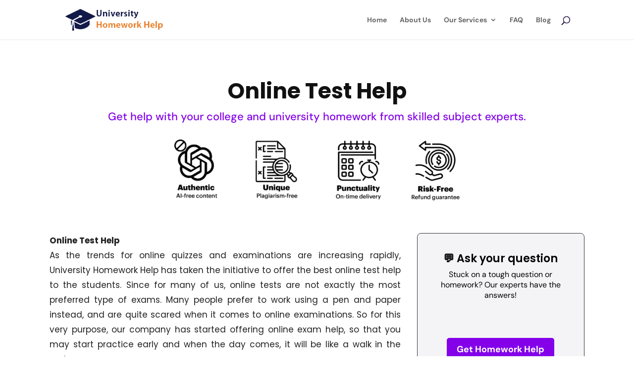

--- FILE ---
content_type: text/css; charset=UTF-8
request_url: https://universityhomeworkhelp.com/wp-content/plugins/supreme-modules-pro-for-divi/public/css/popup.css?ver=4.9.24
body_size: 795
content:
/*Popup*/

.dsm-popup {
    position: relative;
    margin: 0 auto;
}

.dsm-popup-container {
    padding: 0;
    text-align: center;
    position: absolute;
    width: 100%;
    height: 100%;
    left: 0;
    top: 0;
    box-sizing: border-box;
}

.dsm-popup-container:before {
    content: "";
    display: inline-block;
    height: 100%;
    vertical-align: middle;
}

.dsm-popup-module:hover,
.dsm-popup-button:hover .et_pb_button,
.dsm-popup-links:hover a,
.dsm-popup-image:hover img,
.dsm-popup-id-trigger:hover {
    cursor: pointer;
}

#et-boc .dsm-popup-wrap .mfp-close .et-pb-icon,
.dsm-popup-wrap .mfp-close .et-pb-icon {
    font-size: 28px;
    /*fix icon conflict with other plugin*/
    visibility: visible;
}

/* Fix of Webkit flickering */
.safari .swipe-slide {
    -webkit-backface-visibility: hidden;
    -webkit-transform: translate3d(0, 0, 0);
}

.dsm-popup-container .mfp-content.animated {
    -webkit-animation-fill-mode: none;
    animation-fill-mode: none;
}

.dsm-popup-wrap .mfp-close {
    line-height: 0;
    opacity: 1;
    -webkit-transition: all .4s ease-in-out;
    -moz-transition: all .4s ease-in-out;
    transition: all .4s ease-in-out;
    height: initial;
    width: initial;
    padding: 8px;
}

.dsm-popup-wrap .mfp-iframe-holder .mfp-close,
.dsm-popup-wrap .mfp-iframe-holder .mfp-close:active {
    top: -44px;
}

.dsm-popup-wrap .mfp-image-holder .mfp-close,
.dsm-popup-wrap .mfp-image-holder .mfp-close:active {
    top: -10px
}

.dsm-popup-wrap .mfp-iframe-holder .mfp-close,
.dsm-popup-wrap .mfp-image-holder .mfp-close {
    width: 44px;
    right: 0;
    text-align: center;
}

.dsm-popup-wrap .mfp-close:active {
    top: 0;
}

.dsm-popup.dsm-popup-background-transparent .et_pb_section {
    background-color: initial !important;
}

.dsm-popup-wrap.dsm-popup-fullwidth-on .et_pb_section,
.et-db #et-boc .dsm-popup-wrap.dsm-popup-fullwidth-on .et-l .et_pb_section {
    width: initial;
    max-width: initial;
}

.dsm-popup-wrap.dsm-popup-fullwidth-off .et_pb_section,
.et-db #et-boc .dsm-popup-wrap.dsm-popup-fullwidth-off .et-l .et_pb_section {
    width: 100%;
    max-width: 100%;
}

.dsm-popup-wrap.dsm-popup-fullwidth-off .et_pb_row,
.et-db #et-boc .dsm-popup-wrap.dsm-popup-fullwidth-off .et-l .et_pb_row {
    width: 100%;
    max-width: 100%;
}

.mfp-wrap.dsm-popup-position-fixed {
    height: auto !important;
}

.dsm-popup-position-fixed .dsm-popup-container {
    position: fixed;
}

.dsm-popup-container .mfp-content {
    position: absolute;
}

.dsm-popup-position-center .mfp-content {
    position: relative;
}

.dsm-popup-container.dsm-popup-position-center-left,
.dsm-popup-container.dsm-popup-position-center-right {
    display: flex;
    align-items: center;
}

.dsm-popup-container.dsm-popup-position-top-center .mfp-content {
    left: 0;
    top: 0;
    right: 0;
}

.dsm-popup-container.dsm-popup-position-top-left .mfp-content {
    left: 0;
    top: 0;
}

.dsm-popup-container.dsm-popup-position-top-right .mfp-content {
    top: 0;
    left: initial;
    right: 0;
}

.dsm-popup-container.dsm-popup-position-center-left .mfp-content {
    left: 0;
}

.dsm-popup-container.dsm-popup-position-center-right .mfp-content {
    right: 0;
}

.dsm-popup-container.dsm-popup-position-bottom-center .mfp-content {
    left: 0;
    top: initial;
    bottom: 0;
    right: 0;
}

.dsm-popup-container.dsm-popup-position-bottom-left .mfp-content {
    top: initial;
    bottom: 0;
    left: 0;
}

.dsm-popup-container.dsm-popup-position-bottom-right .mfp-content {
    top: initial;
    left: initial;
    bottom: 0;
    right: 0;
}

@media only screen and (max-width: 980px) {
    .dsm-popup-container.dsm-popup-position-tablet-top-center .mfp-content {

        top: 0;
        right: 0;
        left: 0;
        bottom: initial;
    }

    .dsm-popup-container.dsm-popup-position-tablet-top-left .mfp-content {

        top: 0;
        left: 0;
        right: initial;
        bottom: initial;
    }

    .dsm-popup-container.dsm-popup-position-tablet-top-right .mfp-content {

        top: 0;
        left: initial;
        right: 0;
        bottom: initial;
    }

    .dsm-popup-container.dsm-popup-position-tablet-center-left .mfp-content {

        top: 0;
        bottom: 0;
        left: 0;
        right: initial;
    }

    .dsm-popup-container.dsm-popup-position-tablet-center-right .mfp-content {

        left: initial;
        top: 0;
        bottom: 0;
        right: 0;
    }

    .dsm-popup-container.dsm-popup-position-tablet-center .mfp-content {
        left: 0;
        top: 0;
        bottom: 0;
        right: 0;
    }

    .dsm-popup-container.dsm-popup-position-tablet-bottom-center .mfp-content {

        top: initial;
        bottom: 0;
        right: 0;
        left: 0;
    }

    .dsm-popup-container.dsm-popup-position-tablet-bottom-left .mfp-content {

        top: initial;
        bottom: 0;
        left: 0;
        right: initial;
    }

    .dsm-popup-container.dsm-popup-position-tablet-bottom-right .mfp-content {

        top: initial;
        left: initial;
        bottom: 0;
        right: 0;
    }

    .dsm-popup-container.dsm-popup-position-tablet-center {
        display: flex;
        align-items: center;
    }

    .dsm-popup-container.dsm-popup-position-tablet-center .mfp-content {
        top: initial;
        bottom: initial;
    }
}


@media only screen and (max-width: 479px) {
    .dsm-popup-container.dsm-popup-position-phone-top-center .mfp-content {

        top: 0;
        right: 0;
        left: 0;
        bottom: initial;
    }

    .dsm-popup-container.dsm-popup-position-phone-top-left .mfp-content {

        top: 0;
        left: 0;
        right: initial;
        bottom: initial;
    }

    .dsm-popup-container.dsm-popup-position-phone-top-right .mfp-content {

        top: 0;
        left: initial;
        right: 0;
        bottom: initial;
    }

    .dsm-popup-container.dsm-popup-position-phone-center-left .mfp-content {

        top: 0;
        bottom: 0;
        left: 0;
        right: initial;
    }

    .dsm-popup-container.dsm-popup-position-phone-center-right .mfp-content {

        left: initial;
        top: 0;
        bottom: 0;
        right: 0;
    }

    .dsm-popup-container.dsm-popup-position-phone-center .mfp-content {
        left: 0;
        top: 0;
        bottom: 0;
        right: 0;
    }

    .dsm-popup-container.dsm-popup-position-phone-bottom-center .mfp-content {

        top: initial;
        bottom: 0;
        right: 0;
        left: 0;
    }

    .dsm-popup-container.dsm-popup-position-phone-bottom-left .mfp-content {

        top: initial;
        bottom: 0;
        left: 0;
        right: initial;
    }

    .dsm-popup-container.dsm-popup-position-phone-bottom-right .mfp-content {

        top: initial;
        left: initial;
        bottom: 0;
        right: 0;
    }

    .dsm-popup-container.dsm-popup-position-phone-center {
        display: flex;
        align-items: center;
    }

    .dsm-popup-container.dsm-popup-position-phone-center .mfp-content {
        top: initial;
        bottom: initial;
    }
}